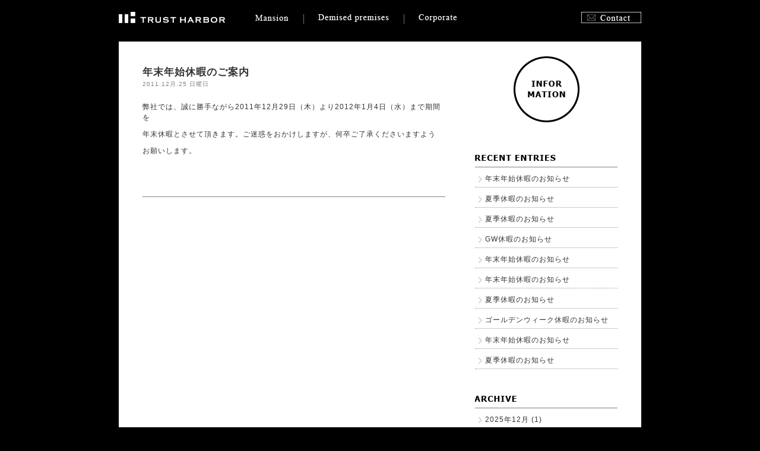

--- FILE ---
content_type: text/html; charset=UTF-8
request_url: https://trustharbor.com/info/2011/12
body_size: 4012
content:
<!DOCTYPE html>
<html lang="ja">
<head>

    <meta charset="UTF-8">	
    
        <meta name="keywords" content="トラストハーバー,マンション経営,マンション投資" />
    <meta name="description" content="マンション経営の株式会社トラストハーバーからのお知らせです。" />
        
	        <title>12月 | 2011 | トラストハーバーからのお知らせ</title> 
        
    <link rel="shortcut icon" type="image/ico" href="/favicon.ico" />

    

    <!-- ここからOGP -->
            <meta property="fb:app_id" content="568431463176251" />
        <meta property="og:type" content="article" />
        <meta property="og:site_name" content="トラストハーバーからのお知らせ" />

	        <meta property="og:title" content="12月 | 2011 | トラストハーバーからのお知らせ" />
        <meta property="og:description" content="マンション経営の株式会社トラストハーバーからのお知らせです。" />
        <meta property="og:url" content="https://trustharbor.com/info/info/2011/12" />
                <meta property="og:image" content="/images/share.jpg" />
		    

    <!-- CSS -->
    	    <link href="https://trustharbor.com/info/wp-content/themes/trusthabor_info/style.css" rel="stylesheet" />
    <link href="/css/base.css" rel="stylesheet" type="text/css" media="all" />
    <link href="/css/archives.css" rel="stylesheet" type="text/css" media="all" />

<link rel='dns-prefetch' href='//s.w.org' />
		<script type="text/javascript">
			window._wpemojiSettings = {"baseUrl":"https:\/\/s.w.org\/images\/core\/emoji\/12.0.0-1\/72x72\/","ext":".png","svgUrl":"https:\/\/s.w.org\/images\/core\/emoji\/12.0.0-1\/svg\/","svgExt":".svg","source":{"concatemoji":"https:\/\/trustharbor.com\/info\/wp-includes\/js\/wp-emoji-release.min.js?ver=5.3.20"}};
			!function(e,a,t){var n,r,o,i=a.createElement("canvas"),p=i.getContext&&i.getContext("2d");function s(e,t){var a=String.fromCharCode;p.clearRect(0,0,i.width,i.height),p.fillText(a.apply(this,e),0,0);e=i.toDataURL();return p.clearRect(0,0,i.width,i.height),p.fillText(a.apply(this,t),0,0),e===i.toDataURL()}function c(e){var t=a.createElement("script");t.src=e,t.defer=t.type="text/javascript",a.getElementsByTagName("head")[0].appendChild(t)}for(o=Array("flag","emoji"),t.supports={everything:!0,everythingExceptFlag:!0},r=0;r<o.length;r++)t.supports[o[r]]=function(e){if(!p||!p.fillText)return!1;switch(p.textBaseline="top",p.font="600 32px Arial",e){case"flag":return s([127987,65039,8205,9895,65039],[127987,65039,8203,9895,65039])?!1:!s([55356,56826,55356,56819],[55356,56826,8203,55356,56819])&&!s([55356,57332,56128,56423,56128,56418,56128,56421,56128,56430,56128,56423,56128,56447],[55356,57332,8203,56128,56423,8203,56128,56418,8203,56128,56421,8203,56128,56430,8203,56128,56423,8203,56128,56447]);case"emoji":return!s([55357,56424,55356,57342,8205,55358,56605,8205,55357,56424,55356,57340],[55357,56424,55356,57342,8203,55358,56605,8203,55357,56424,55356,57340])}return!1}(o[r]),t.supports.everything=t.supports.everything&&t.supports[o[r]],"flag"!==o[r]&&(t.supports.everythingExceptFlag=t.supports.everythingExceptFlag&&t.supports[o[r]]);t.supports.everythingExceptFlag=t.supports.everythingExceptFlag&&!t.supports.flag,t.DOMReady=!1,t.readyCallback=function(){t.DOMReady=!0},t.supports.everything||(n=function(){t.readyCallback()},a.addEventListener?(a.addEventListener("DOMContentLoaded",n,!1),e.addEventListener("load",n,!1)):(e.attachEvent("onload",n),a.attachEvent("onreadystatechange",function(){"complete"===a.readyState&&t.readyCallback()})),(n=t.source||{}).concatemoji?c(n.concatemoji):n.wpemoji&&n.twemoji&&(c(n.twemoji),c(n.wpemoji)))}(window,document,window._wpemojiSettings);
		</script>
		<style type="text/css">
img.wp-smiley,
img.emoji {
	display: inline !important;
	border: none !important;
	box-shadow: none !important;
	height: 1em !important;
	width: 1em !important;
	margin: 0 .07em !important;
	vertical-align: -0.1em !important;
	background: none !important;
	padding: 0 !important;
}
</style>
	<link rel='stylesheet' id='wp-block-library-css'  href='https://trustharbor.com/info/wp-includes/css/dist/block-library/style.min.css?ver=5.3.20' type='text/css' media='all' />
<link rel='https://api.w.org/' href='https://trustharbor.com/info/wp-json/' />
<link rel="EditURI" type="application/rsd+xml" title="RSD" href="https://trustharbor.com/info/xmlrpc.php?rsd" />
<link rel="wlwmanifest" type="application/wlwmanifest+xml" href="https://trustharbor.com/info/wp-includes/wlwmanifest.xml" /> 
<style type="text/css">.recentcomments a{display:inline !important;padding:0 !important;margin:0 !important;}</style></head>

<body data-rsssl=1 class="archive date">
<noscript><p class="caution aligncenter">Enable Javascript to browse this site, please.</p></noscript>
<div id="container">
        <div id="container-inner">


<!--               headerここから               -->
   <div id="headWrap" class="clearfix">
      <div id="header">
      <div id="header-inner" class="hoverset">
         <div class="logo"><a href="http://www.trustharbor.com/"><img src="/images/common/logo02.gif" alt="マンション経営、不動産の事なら株式会社トラストハーバー" /></a></div>
         <div id="gnavi">
            <ul>
               <li class="gnavifirst"><a href="/mansion/index.html"><img src="/images/menu/mansion.gif" alt="Mansion" /></a></li>
               <li><a href="/chintai/index.html"><img src="/images/menu/d-premises.gif" alt="Demised premises" /></a></li>
               <li><a href="/about/index.html"><img src="/images/menu/corporate.gif" alt="Corporate" /></a></li>
            </ul>
         </div>
         <div class="head-contact"><a href="/contact/index.html"><img src="/images/menu/head_contact.gif" alt="contact" /></a></div>
      </div>
      </div><!-- header end -->
   </div><!-- headWrap end -->
<!--               headerここまで              -->






<div id="toppages">
<!--               ///warapperここから///               -->
<div id="wrapper">


<!--               contentここから               -->
<div id="content">
<div id="contentInner">
<div id="contentInnerInner" class="clearfix">
<!-- Leftここから -->
  <div id="LeftContent">
  <div id="LeftContentInner">



        
             
             

            <section>
            	<div class="postInner entry-asset asset hentry" id="post-7">
                <div class="blog_content_outer">
                    <div class="blog_content_header">


                                	<div class="asset-header">
                        <h2 id="page-title" class="entry-title"><a href="https://trustharbor.com/info/2011/12/post-1.html">年末年始休暇のご案内</a></h2>
                        <div class="entry-day">2011.12月.25 日曜日</div>
                    </div>
                                    </div>

                    <div class="post-bodyInner asset-content entry-content">
                    <div class="blog_content_body">
                        <div class="post-body asset-body">
                        <p>弊社では、誠に勝手ながら2011年12月29日（木）より2012年1月4日（水）まで期間を</p>
<p>年末休暇とさせて頂きます。ご迷惑をおかけしますが、何卒ご了承くださいますよう</p>
<p>お願いします。</p>
                        <br class="clear" />
                        </div>
                    </div>
                    </div>

            	</div>
            </section>



        


	
  </div>
  </div>
<!-- Leftここまで -->



      <div id="RightContent">
    <div id="RightContentInner">

        <div class="right-side_catimg hoverset"><a href="/info/"><img src="/images/blog/right-side_info.gif" alt="BLOG" /></a></div>

<div id="SideContainer">

    <dl class="blog_side_content">
          <dt class="blog_side_title blog_side_title_entry"><img src="/images/blog/side-entry.gif" width="240" height="20" alt="RECENT ENTRY"></dt>
          <dd class="">
              <ul class="blog_side_list">
                	<li><a href='https://trustharbor.com/info/2025/12/%e5%b9%b4%e6%9c%ab%e5%b9%b4%e5%a7%8b%e4%bc%91%e6%9a%87%e3%81%ae%e3%81%8a%e7%9f%a5%e3%82%89%e3%81%9b-7.html'>年末年始休暇のお知らせ</a></li>
	<li><a href='https://trustharbor.com/info/2025/08/%e5%a4%8f%e5%ad%a3%e4%bc%91%e6%9a%87%e3%81%ae%e3%81%8a%e7%9f%a5%e3%82%89%e3%81%9b-5.html'>夏季休暇のお知らせ</a></li>
	<li><a href='https://trustharbor.com/info/2024/08/%e5%a4%8f%e5%ad%a3%e4%bc%91%e6%9a%87%e3%81%ae%e3%81%8a%e7%9f%a5%e3%82%89%e3%81%9b-4.html'>夏季休暇のお知らせ</a></li>
	<li><a href='https://trustharbor.com/info/2024/04/gw%e4%bc%91%e6%9a%87%e3%81%ae%e3%81%8a%e7%9f%a5%e3%82%89%e3%81%9b.html'>GW休暇のお知らせ</a></li>
	<li><a href='https://trustharbor.com/info/2023/12/%e5%b9%b4%e6%9c%ab%e5%b9%b4%e5%a7%8b%e4%bc%91%e6%9a%87%e3%81%ae%e3%81%8a%e7%9f%a5%e3%82%89%e3%81%9b-6.html'>年末年始休暇のお知らせ</a></li>
	<li><a href='https://trustharbor.com/info/2022/12/%e5%b9%b4%e6%9c%ab%e5%b9%b4%e5%a7%8b%e4%bc%91%e6%9a%87%e3%81%ae%e3%81%8a%e7%9f%a5%e3%82%89%e3%81%9b-5.html'>年末年始休暇のお知らせ</a></li>
	<li><a href='https://trustharbor.com/info/2022/08/%e5%a4%8f%e5%ad%a3%e4%bc%91%e6%9a%87%e3%81%ae%e3%81%8a%e7%9f%a5%e3%82%89%e3%81%9b-3.html'>夏季休暇のお知らせ</a></li>
	<li><a href='https://trustharbor.com/info/2022/04/%e3%82%b4%e3%83%bc%e3%83%ab%e3%83%87%e3%83%b3%e3%82%a6%e3%82%a3%e3%83%bc%e3%82%af%e4%bc%91%e6%9a%87%e3%81%ae%e3%81%8a%e7%9f%a5%e3%82%89%e3%81%9b-4.html'>ゴールデンウィーク休暇のお知らせ</a></li>
	<li><a href='https://trustharbor.com/info/2021/12/%e5%b9%b4%e6%9c%ab%e5%b9%b4%e5%a7%8b%e4%bc%91%e6%9a%87%e3%81%ae%e3%81%8a%e7%9f%a5%e3%82%89%e3%81%9b-4.html'>年末年始休暇のお知らせ</a></li>
	<li><a href='https://trustharbor.com/info/2021/07/%e5%a4%8f%e5%ad%a3%e4%bc%91%e6%9a%87%e3%81%ae%e3%81%8a%e7%9f%a5%e3%82%89%e3%81%9b-2.html'>夏季休暇のお知らせ</a></li>
              </ul>
          </dd>
          <dt class="blog_side_title blog_side_title_archive"><img src="/images/blog/side-archive.gif" width="240" height="20" alt="ARCHIVE"></dt>
          <dd class="">
            <ul class="blog_side_list">
                	<li><a href='https://trustharbor.com/info/2025/12'>2025年12月</a>&nbsp;(1)</li>
	<li><a href='https://trustharbor.com/info/2025/08'>2025年8月</a>&nbsp;(1)</li>
	<li><a href='https://trustharbor.com/info/2024/08'>2024年8月</a>&nbsp;(1)</li>
	<li><a href='https://trustharbor.com/info/2024/04'>2024年4月</a>&nbsp;(1)</li>
	<li><a href='https://trustharbor.com/info/2023/12'>2023年12月</a>&nbsp;(1)</li>
	<li><a href='https://trustharbor.com/info/2022/12'>2022年12月</a>&nbsp;(1)</li>
	<li><a href='https://trustharbor.com/info/2022/08'>2022年8月</a>&nbsp;(1)</li>
	<li><a href='https://trustharbor.com/info/2022/04'>2022年4月</a>&nbsp;(1)</li>
	<li><a href='https://trustharbor.com/info/2021/12'>2021年12月</a>&nbsp;(1)</li>
	<li><a href='https://trustharbor.com/info/2021/07'>2021年7月</a>&nbsp;(1)</li>
	<li><a href='https://trustharbor.com/info/2021/04'>2021年4月</a>&nbsp;(1)</li>
	<li><a href='https://trustharbor.com/info/2020/12'>2020年12月</a>&nbsp;(1)</li>
	<li><a href='https://trustharbor.com/info/2020/07'>2020年7月</a>&nbsp;(1)</li>
	<li><a href='https://trustharbor.com/info/2019/06'>2019年6月</a>&nbsp;(1)</li>
	<li><a href='https://trustharbor.com/info/2019/04'>2019年4月</a>&nbsp;(1)</li>
	<li><a href='https://trustharbor.com/info/2018/12'>2018年12月</a>&nbsp;(1)</li>
	<li><a href='https://trustharbor.com/info/2018/07'>2018年7月</a>&nbsp;(1)</li>
	<li><a href='https://trustharbor.com/info/2018/06'>2018年6月</a>&nbsp;(1)</li>
	<li><a href='https://trustharbor.com/info/2018/05'>2018年5月</a>&nbsp;(1)</li>
	<li><a href='https://trustharbor.com/info/2017/12'>2017年12月</a>&nbsp;(1)</li>
	<li><a href='https://trustharbor.com/info/2017/07'>2017年7月</a>&nbsp;(1)</li>
	<li><a href='https://trustharbor.com/info/2017/04'>2017年4月</a>&nbsp;(1)</li>
	<li><a href='https://trustharbor.com/info/2016/12'>2016年12月</a>&nbsp;(1)</li>
	<li><a href='https://trustharbor.com/info/2016/07'>2016年7月</a>&nbsp;(1)</li>
	<li><a href='https://trustharbor.com/info/2015/12'>2015年12月</a>&nbsp;(1)</li>
	<li><a href='https://trustharbor.com/info/2015/08'>2015年8月</a>&nbsp;(1)</li>
	<li><a href='https://trustharbor.com/info/2014/12'>2014年12月</a>&nbsp;(1)</li>
	<li><a href='https://trustharbor.com/info/2014/07'>2014年7月</a>&nbsp;(1)</li>
	<li><a href='https://trustharbor.com/info/2014/04'>2014年4月</a>&nbsp;(1)</li>
	<li><a href='https://trustharbor.com/info/2013/12'>2013年12月</a>&nbsp;(1)</li>
	<li><a href='https://trustharbor.com/info/2013/07'>2013年7月</a>&nbsp;(1)</li>
	<li><a href='https://trustharbor.com/info/2013/05'>2013年5月</a>&nbsp;(1)</li>
	<li><a href='https://trustharbor.com/info/2012/12'>2012年12月</a>&nbsp;(1)</li>
	<li><a href='https://trustharbor.com/info/2012/08'>2012年8月</a>&nbsp;(1)</li>
	<li><a href='https://trustharbor.com/info/2012/06'>2012年6月</a>&nbsp;(1)</li>
	<li><a href='https://trustharbor.com/info/2012/04'>2012年4月</a>&nbsp;(1)</li>
	<li><a href='https://trustharbor.com/info/2011/12' aria-current="page">2011年12月</a>&nbsp;(1)</li>
	<li><a href='https://trustharbor.com/info/2011/10'>2011年10月</a>&nbsp;(1)</li>
            </ul>
          </dd>
          <dt class="blog_side_title blog_side_title_category"><img src="/images/blog/side-category.gif" width="240" height="20" alt="CATEGORY"></dt>
          <dd class="">
            <ul class="blog_side_list">
                	<li class="cat-item cat-item-2"><a href="https://trustharbor.com/info/category/news">お知らせ</a> (38)
</li>
            </ul>
          </dd>
    </dl>

</div><!--     ./ #SideContainer    -->


    </div>
  </div>
<!-- RightContentここまで -->







</div><!--     ./ #Container    -->



</div><!--/#contentInnerInner-->
</div><!--/#contentInner-->
</div><!--/#content-->


<!--              contentここまで               -->


</div>
<!--               ///warapperここまで///               -->
</div>

<div id="footercontainer">
    <div id="footer">

    <div id="footerInner">
       <ul class="footermenu clearfix hoverset">
         <li class="first"><a href="http://www.trustharbor.com/index.php"><img src="https://trustharbor.com/mt-static/blogset/images/common/foot_home.gif" alt="TRUST HARBOR" /></a></li>
         <li><a href="http://www.trustharbor.com/about/policy.html"><img src="https://trustharbor.com/mt-static/blogset/images/common/foot_policy.gif" alt="policy" /></a></li>
       </ul>
        <div class="copyright">
            Copyright&nbsp;&copy;&nbsp;2011&nbsp;TRUST&nbsp;HARBOR.&nbsp;All&nbsp;rights&nbsp;reserved.
        </div>

    </div>
    </div>

</div>
<!--               footerここまで               -->

        </div>
    </div>

<script type='text/javascript' src='https://trustharbor.com/info/wp-includes/js/wp-embed.min.js?ver=5.3.20'></script>
</body>
</html>

--- FILE ---
content_type: text/css
request_url: https://trustharbor.com/css/base.css
body_size: 2673
content:
@charset "UTF-8";
/* --------------------------------------------------
	Since : 2009
	Last Modified: 2010/11/18
	Version: 2.5
 --------------------------------------------------- */

/*
===== CONTENTS ================================================================================

	1: Reset
	2: Base Style Setting
	3: Layout Setting
	4: Option

===============================================================================================
*/


/* 1: Reset
----------------------------------------------------------------------------------------------*/

html,body,div,ul,ol,li,dl,dt,dd,h1,h2,h3,h4,h5,h6,pre,form,p,blockquote,fieldset,input { margin: 0; padding: 0; }
* html ul, * html ol, * html p{ zoom:1; }/*IE6 Hack and hasLayout --> for IE*/
h1,h2,h3,h4,h5,h6,pre,code,address,caption,cite,code,em,strong,th { font-size: 1em; font-weight: normal; font-style: normal; }
ul,ol { list-style: none; }
fieldset,img { border: none; }
caption,th { text-align: left; }
table { border-collapse: collapse; border-spacing: 0; font-size:1em; }
th, td{ vertical-align:top; }
br { letter-spacing:normal; }



/* 2: Base Style Setting
----------------------------------------------------------------------------------------------*/

/* Base Setting
==========================================================*/
/* LAYOUT */

body {font-family:Verdana, Arial, SunSans-Regular, Sans-Serif; letter-spacing:1px;
	 font-size:12px; line-height:150%; text-align:center;
	 margin:0; padding: 0; color:#333333; background:#000000 /*url(../images/common/body-bg.gif) center top repeat-y;*/}

body.contactbody { background:none;}

a       { text-decoration: underline; color:#1A6FC2; }
a:hover { text-decoration: none; color:#1A6FC2; }
img { -ms-interpolation-mode: bicubic; } 



/* 2: Layout Setting
----------------------------------------------------------------------------------------------*/

/* main-layout
==========================================================*/

#toppages { width: 920px; margin: 0 auto;}
#wrapper  { width: 900px; margin:0 10px; }
#wrapper_contact{ width:530px; }

/* header
==========================================================*/
/*#headcontainer{}*/
#headWrap{ height:60px; /*border-bottom:solid 1px #737373;*/}
#header { width: 900px; margin:0 auto;}
#header a { overflow:hidden; outline:none; }


#headWrap_contact { height:60px; }
#header_contact { margin:0 auto; background:#000; text-align:left}

#header-inner { padding:0 10px;}
/* ================HEADER CUSTOMIZE================ */
#header .logo{ float:left; text-align:left;}
#header #pr { float:right; margin:0;font-size:10px;}
#header #gnavi ul { float:left; margin-left:15px; list-style:none;font-size:10px;}
#header #gnavi li a{display:block; }
#header #gnavi li { padding:0 25px; float:left; background:url(../images/menu/sep_line.gif) center left no-repeat;
line-height:12px; font-size:10px;  }
#header #gnavi li.gnavifirst{ padding-left:35px; background: none;}
.head-contact { float:right;}

/* ================HEADER CUSTOMIZE================ */



/* pankuzu
==========================================================*/
.pankuzunavi{ padding:40px 30px 0; font-size:10px; line-height:14px; color:#848484; }
.pankuzunavi ul { float:left; }
.pankuzunavi ul li { float:left; padding-right:10px;}
.pankuzunavi a      { text-decoration:none; color:#848484}
.pankuzunavi a:hover{ text-decoration:underline;}
.pankuzunavi a.panlink{color:#848484;}


/* content
==========================================================*/
/*
#Container{}
#ContentInner{}
.ContentInnerBlock{}
*/
#content{ }
#wrapper > #content{ }
#contentInner { width:880px; margin:10px 10px 70px; background:#ffffff;}
#contentInner > #contentInnerInner { height:auto; min-height:500px;}
#contentInnerInner { width:800px; margin:0 40px; height:500px;}
#LeftContent{ float:left; width:510px; text-align:left;}
#RightContent{ float:right; width:240px; text-align:left;}

#LeftContentIndex  { float:left; width:500px;  margin:20px 0; text-align:left; }
#RightContentIndex { float:right; width:160px; margin:20px 0; text-align:left; }
#LeftContentIndexInner { padding:0 10px;}

#contentInner_about { margin:10px 10px 70px; background:#ffffff; padding:20px;}
#LeftContent_about{ float:left; width:510px; text-align:left;}
#RightContent_about{ float:right; width:300px; text-align:left;}

.contentElement { margin-left:20px;}
.contentElement400 { height:400px;}

.right-side_catimg { margin:25px auto; text-align:center;}
ul.rightSideMenu { margin:10px 0 20px;}
ul.rightSideMenu li { padding:5px 5px 5px 17px; border-bottom:dotted 1px #999999; background:url(../images/common/right-side_arrow_gray.gif) 5px 10px no-repeat;}
ul.rightSideMenu li.select { padding:5px 5px 5px 17px; background:url(../images/common/right-side_arrow_orange.gif) 5px 10px no-repeat;}
ul.rightSideMenu li a { color:#333333; text-decoration:none;}
ul.rightSideMenu li a:hover { color:#333333; text-decoration:underline;}

div.pageLinkBlock {padding:20px 0 0; background:url(../images/common/right-side_border.gif) 0 top no-repeat;}
ul.pageLinkBlockUl {padding:0 0 20px; background:url(../images/common/right-side_border.gif) 0 bottom no-repeat;}
ul.pageLinkBlockUl li { letter-spacing:normal; color:#424242; padding:5px 0; font-size:10.1px;}
ul.pageLinkBlockUl li a { color:#424242; text-decoration:underline;}
ul.pageLinkBlockUl li a:hover { color:#424242; text-decoration:none;}

/* sidebar
==========================================================*/
/*
#sidebar{}
#sidemenu{}
#side-container{}
*/

/* footer
==========================================================*/

#toppages { width: 920px; margin: 0 auto;}
#wrapper  { width: 900px; margin:0 10px; }


#footercontainer { /*border-top:1px solid #737373; */}
#footer { width: 900px; margin:0 auto; }
#footerInner { padding:0 10px; }
.footermenu { width:200px; float:left; }
.footermenu li { float:left; line-height:10px; padding:0 20px; background:url(../images/menu/sep_line2.gif) center left no-repeat;}
.footermenu li.first{ padding-left:0px; background: none;}
.footermenu li a {  overflow:hidden; outline:none; }
.footermenu li a:hover {}
.copyright{ width:600px; float:right; margin:10px 0; text-align:right; color:#777777; letter-spacing:normal; font-size:9px; line-height:12px;}
.copyright a{ color:#777777;}
.copyright a:hover{ color:#777777;}

/* Topofpage
==========================================================*/
.Topofpage{ text-align:right; margin:30px 10px 2px; font-size:10px;}
.Topofpage img{ vertical-align:middle; padding-right:5px;}
.Topofpage a{ text-decoration:none;}

.Toppage{ font-family:Helvetica, sans-serif; text-align:right; margin:40px 0px 3px; font-size:9px;}
.Toppage a{ color:#666666; text-decoration:none;}

/* 3: Option
----------------------------------------------------------------------------------------------*/

/* CSS hover
==========================================================*/
.hoverset a:hover img{
	opacity:0.6;-moz-opacity:0.6;
	filter: alpha(opacity=60);
}


/* Font Setting
==========================================================*/
/*.t-h1{background:url(../images/title/h1_.gif) no-repeat; width:330px; height:41px;text-indent:-999em;}*/
.MgH1{ margin-bottom:15px;}
.H1titlebox{ position:; }
.H1title{ position:; }
.meiryo {font-family:"メイリオ", meiryo, Verdana, Arial, sans-serif;}

.h1Box01 {margin:30px 0 20px;}
.bukken_nameH1 { padding:30px 10px 10px; text-align:left; font-weight:bold; font-size:20px; border-bottom:solid 1px #B8B8B8;}

/* font-size */
/*
.font-size-large   { font-size:16px; font-weight:normal; }
.font-size-nomal   { font-size:12px; font-weight:normal; }
.font-size-small   { font-size:10px; font-weight:normal; }
.letter-spacing-normal { letter-spacing:normal;}
.bold{font-weight: bold;}
*/

.leterspace-normal { letter-spacing:normal;}

/* option
==========================================================*/
/* img */
img.img-left   { float: left; margin:0 10px 10px 0; }
img.img-right  { float: right; margin:0 0 10px 10px; }
img.img-border { padding:2px; border:1px solid #ccc; }

/***********************************************/
/*  layout                                  */
/***********************************************/
.txt-center  { text-align:center; }
.txt-left    { text-align:left; }
.txt-right   { text-align:right; }
.float-left  { float: left; }
.float-right { float: right; }

.Mgbtm10 { margin-bottom:10px;}
.Mgbtm20 { margin-bottom:20px;}
.Mgbtm30 { margin-bottom:30px;}
.Mgbtm40 { margin-bottom:40px;}
.Mgtop10 { margin-top:10px;}
.Mgtop20 { margin-top:20px;}
.Mgtop40 { margin-top:40px;}

.position_absolute_Block{ position:absolute; }
.position_relative_Block{ position:relative; }
.row { display:table; width:100%;}
.cell { display:table-cell; vertical-align:top; padding-left:10px } 

/***********************************************/
/*    clear                                    */
/***********************************************/

.clear { margin:0; padding:0; clear:both; }	
.clearer { clear: both; display: block; margin: 0; padding: 0; height: 0; line-height: 1px; font-size: 1px; }
.hide { display:none; }
.lineclear   { margin:0; padding:0; clear:both; }		
.lineclear hr{ display:none; }

/*clearfix*/
* html .clearfix { zoom: 1; }
*+html .clearfix { zoom: 1; }
.clearfix:after { height: 0; visibility: hidden; content: "."; display: block; clear: both; }
/*clearfix*/

/*  
==========================================================*/



p.junbityu { margin:100px auto 400px; text-align:center;}

--- FILE ---
content_type: text/css
request_url: https://trustharbor.com/css/archives.css
body_size: 2619
content:
@charset "utf-8";



.orange_color{ color:#FE5216; }
.scommnt{ font-size:10px; line-height:1.5em; }

/* index
==========================================================*/

#ind_mainmenu { position: relative; width: 900px; height: 460px; overflow:hidden; }
#ind_mainmenu ul.ind_mainmenu_image {}
#ind_mainmenu ul.ind_mainmenu_image li { position: relative; width: 900px; height: 460px; }
#ind_mainmenu ul.ind_mainmenu_image .ind_mainmenu_elem_img { position: absolute; top:0; left:0; }
#ind_mainmenu ul.ind_mainmenu_image .ind_mainmenu_elem_ttl { position: absolute; top:0; left:0; opacity: 0; }
#ind_mainmenu ul.ind_mainmenu_image .ind_mainmenu_elem_cmt { position: absolute; top:0; left:0; opacity: 0; }

#ind_mainmenu_nav { position: absolute; bottom: -63px; width: 900px; height: 63px; background: url(../images/index/bg.png) 0 0 no-repeat; }
#ind_mainmenu_nav_inner { position: absolute; bottom: -63px; width: 900px; height: 63px; }
#ind_mainmenu_nav .slick-track {transform: translate3d(0px, 0px, 0px) !important ;} /* スライドするのを防止 */
#ind_mainmenu_nav ul.ind_mainmenu_nav_menu { padding: 14px 0 0 10px; }
#ind_mainmenu_nav ul.ind_mainmenu_nav_menu li { cursor: pointer; }

dl.indexRSSblock { }
dl.indexRSSblock dt { }
dl.indexRSSblock dd { padding:5px 5px 15px; }
dl.indexRSSblock dd ul { color:#B5B5B5;}
dl.indexRSSblock dd ul li {padding-left:12px; background:url(../images/common/index-rss-arror.gif) 0 3px no-repeat; }
dl.indexRSSblock dd ul li a { color:#B5B5B5;}
dl.indexRSSblock dd ul li a:hover { color:#B5B5B5;}
ul.indexRightUl { }
ul.indexRightUl li { padding- inherit:3px; }

.index_newsUl{}
.news_new{ color:#FE5216; font-size:9px; padding-left:5px;}

/* about
==========================================================*/
table.about_company { margin:0 0 30px 20px;}
table.about_company th { padding:5px 20px; border-bottom:solid 1px #999999;}
table.about_company td { padding:5px 10px; border-bottom:solid 1px #999999; letter-spacing:normal;}

.contact_mailBtn { position:absolute; top:-70px; left:300px;}

#about_linkOuter { margin: 10px -10px 0 0; }
#about_linkOuter li { float:left; margin: 0 8px 10px 0; }


/* mansion
==========================================================*/

.bukkenTopIchiranBord { margin-bottom:30px; padding-bottom:30px; border-bottom:dotted 1px #cccccc;}

dl.mansionFaqDl { margin:0 0 30px;border:solid 1px #D8D8D8; background:#F6F6F6;}
dl.mansionFaqDl dt { font-weight:bold; padding:15px 15px 0;}
dl.mansionFaqDl dd { margin:10px 15px 15px; padding:15px 15px; background:#fff; }

.mansion_bnrManga { margin:20px 0 0;}
.mansion_bnrMangaLeft { float:left;}
.mansion_bnrMangaRight { float:right;}



.mansionflowh_bg{ margin:10px 0 20px; padding-left:46px;
background:url(../images/mansion/mansion_bgarw.gif) 10px bottom no-repeat;}
.mansionflowh_bg2{margin:10px 0 60px; padding-left:46px;}
.mansionflowh_bg li{ list-style: disc; margin-left:10px;}



.mansion-merritt_NAV li{ line-height:1em; float:left; margin-right:20px; margin-bottom:20px;}
.merritttitle{ font-weight:bold; font-size:13px; background:#F6F6F6; border:1px solid #D8D8D8; padding:10px 15px; margin-bottom:20px;}
.merrittH3{ font-weight:bold; font-size:13px; }


.merritt1table{ width:100%; margin-bottom:10px;}
.merritt1table th{ font-size:11px; padding:10px 10px;
 border:solid 1px #999999; border-left:dotted 1px #999999; border-right:dotted 1px #999999; }
.merritt1table td{ font-size:11px; padding:10px 10px;
 border:solid 1px #999999; border-left:dotted 1px #999999; border-right:dotted 1px #999999; }
.merritt2table{ width:100%; margin-bottom:5px;}
.merritt2table th{ font-size:11px; padding:10px 10px; 
 border:solid 1px #999999; border-left:dotted 1px #999999; border-right:dotted 1px #999999; }
.merritt2table td{ font-size:11px; padding:10px 10px; 
 border:solid 1px #999999; border-left:dotted 1px #999999; border-right:dotted 1px #999999; }
.merritt4table{ width:100%;}
.merritt4table th{ font-size:11px; background:#F5F5F5; padding:10px 10px; 
 border:solid 1px #999999; border-left:dotted 1px #999999; border-right:dotted 1px #999999;  }
.merritt4table td{ font-size:11px; padding:10px 10px; 
 border:solid 1px #999999; border-left:dotted 1px #999999; border-right:dotted 1px #999999;  }
.merritt4table th.bordernone,
.merritt4table td.bordernone{ border:none; }
.merritt4table th.borderth{ font-weight:bold; background:none;}
.merritt4table th.merritt4select-th{ background:#FE5216; color:#FFFFFF; font-weight:bold;}
.merritt4table td.merritt4select{ background:#FE5216; color:#FFFFFF;}

/* chintai
==========================================================*/
.chintai_system_sepline{ border-bottom:1px solid #999; margin-bottom:40px;}
.chintai_system_table{ margin:20px 0 10px;}
.chintai_system_table th{ font-size:12px; background:#F5F5F5; padding:10px 10px; border-bottom:solid 1px #999999; }
.chintai_system_table td{ font-size:11px; padding:10px 10px; border-left:dotted 1px #999999; border-bottom:solid 1px #999999; }
.chintai_system_table td.bordernone{ border-left:none;}
.chintai_system_table th.thborder{ border-left:dotted 1px #999999;}
.scmt{ font-size:10px; line-height:1.5em; margin-bottom:40px;}

.chintai_menu_bg1{ margin:10px 0 20px; padding-left:46px;
background:url(../images/d-premises/chintai-menu_bgarw_1.gif) 10px bottom no-repeat;}
.chintai_menu_bg2{ margin:10px 0 20px; padding-left:46px;
background:url(../images/d-premises/chintai-menu_bgarw_2.gif) 10px bottom no-repeat;}
.chintai_menu_bg3{ margin:10px 0 20px; padding-left:46px;
background:url(../images/d-premises/chintai-menu_bgarw_3.gif) 10px bottom no-repeat;}
.chintai_menu_bg4{ margin:10px 0 40px; padding-left:46px;
background:url(../images/d-premises/chintai-menu_bgarw_4.gif) 10px bottom no-repeat;}
.chintai_menu_table{ width:464px;}
.chintai_menu_table th{ font-size:12px; padding:10px 0; padding-right:10px;  border-bottom:dotted 1px #999999; width:100px; }
.chintai_menu_table td{ font-size:11px; line-height:1.5em; padding:10px 0 20px; border-bottom:dotted 1px #999999; }
.chintai_menu_table th.first,
.chintai_menu_table td.first{ padding-top:0px;}
.chintai_menu_table td li{ list-style: disc; margin-left:10px;}

.chintai_kanriUl { margin:0 15px 10px;}

.chintai_menu_txt { padding:10px 10px 30px;}

/* bukken
==========================================================*/

div.bukken_atsukaiMidashi { width:800px; background:#333333; border:solid 1px #cccccc;}
div.bukken_atsukaiMidashi p { padding:5px 15px; color:#f0f0f0; font-weight:bold;}

.bukkenTop_midashi { width:800px; margin:20px 0; background:url(../images/bukkenn/bukken_header.jpg) 0 0 no-repeat;}
.bukkenTop_midashi h1.bukkenTopH1 { padding:75px 30px 50px;}

ul.bukkenTopIchiran {width:812px;}
ul.bukkenTopIchiran li { float:left; display:block; width:189px; height:160px; margin:10px 5px; border:solid 1px #b8b8b8;}
ul.bukkenTopIchiran li img { margin:14px 0 0 14px;}
ul.bukkenTopIchiran li p { margin:5px 14px; padding-left:11px; font-size:11px; background:url(../images/bukkenn/top/arrow.gif) 0 4px no-repeat; line-height:1.3;}
ul.bukkenTopIchiran li p a { color:#333333; text-decoration:none;}
ul.bukkenTopIchiran li p a:hover { color:#999999; text-decoration:none;}

 
.bukken_pankuzuOUter { padding-top:20px; }
.bukken_pankuzuOUter .pankuzunavi { padding:10px 30px; background:#f6f6f6; border:solid 1px #B8B8B8;}

.bukken_price { text-align:left; padding:10px 20px;}
.bukken_price span { color:#FE5216; font-weight:bold; font-size:18px;}

.bukkenOuter {}
* html .bukkenOuter { margin-bottom:25px;}/*IE6 Hack*/

.LeftContentBukken { float:left; width:400px; text-align:left;}
.RightContentBukken { float:right; width:360px; text-align:left;}

.RightContentBukkenInner { float:right; margin-right:57px;}

p.bukkenComment { padding:5px 0;}
table.bukken_infoTable { width:100%;}
table.bukken_infoTable th { padding:2px 10px; background:#f6f6f6; border:solid 1px #b8b8b8;}
table.bukken_infoTable td { padding:2px 0px 2px 10px; background:#ffffff; border:solid 1px #b8b8b8;}
table.bukken_infoTable th.midashi { background:#666666; color:#ffffff; font-weight:bold;}

div.borderBottomBox { margin:0 0 10px; padding:0 0 10px; border-bottom:solid 1px #B8B8B8;}

.bukken_imgInfoBox {float:left; width:190px; height:160px; margin:0 10px 30px 0; border:solid 1px #B8B8B8;}
.bukken_imgInfoInner { padding:10px;}
.bukken_imgInfoInnerComment { text-align:left;}

/* manga
==========================================================*/
#ContentInner_manga { margin:0 20px;}

/* privacy
==========================================================*/
#ContentInner_privacy { text-align:left;}
dl.privacy_list { margin:20px 0 0;}
dl.privacy_list dt { font-weight:bold;}
dl.privacy_list dd { padding:0px 20px 20px;}



/* inq
==========================================================*/
.contfrm{ text-align:center;}
.inqtable{ width:100%; margin:10px 0 5px;line-height:1.5em; }
.inqtable th{ width:120px; border-top:1px dotted #999999; vertical-align:top; padding:10px; text-align:left; letter-spacing:normal; font-size:11px;}
.inqtable td{ border-top:1px dotted #999999; vertical-align:top; padding:10px; text-align:left;letter-spacing:normal; font-size:11px;}
.fontgray{color:#888888;font-size:11px;line-height:1.4em;}
.fontred{ color:#FF0000;}
.fontgray_cmt{ color:#888888;font-size:11px;line-height:1.4em;text-align:left;}
.submitbtm{ text-align:center; margin:10px 0 20px;}
.submitbtm img { margin-top:15px;}
.sendcomplete{ font-size:1.2em; line-height:1.5em;  color:#FF0000; text-align:center; margin:40px 10px;}



/* blog
==========================================================*/

.blog_content_outer { padding:40px 0; border-bottom: solid 1px #808080; margin: 0 0 20px; }
.blog_content_header { margin: 0 0 20px; }
    .blog_content_header .entry-title { font-size: 17px; font-weight: bold; line-height: 1.4em; }
    .blog_content_header .entry-title a { text-decoration: none; color: #333333; }
    .blog_content_header .entry-day { font-size: 10px; color: #7f7f7f; }
.blog_content_body {}

.pagination {clear:both; padding:60px 0; position:relative; font-size:12px; line-height:14px; }

.pagination span, .pagination a {display:block; float:left; margin: 2px 4px 2px 0; padding:6px 9px 5px 9px; text-decoration:none !important; width:auto; color:#fff !important; background: #999; }

.pagination a:hover{color:#fff; background: #383838; }
.pagination .current{padding:6px 9px 5px 9px; background: #383838; color:#fff; }


dl.blog_side_content { margin: 45px 0 0; }
    dl.blog_side_content dt.blog_side_title { margin: 0 0 5px; border-bottom: 1px solid #808080; }
    dl.blog_side_content dd { margin: 0 0 40px; }

	ul.blog_side_list li {margin:5px 0; padding:5px 5px 5px 17px; border-bottom:dotted 1px #999999; background:url(../images/common/right-side_arrow_gray.gif) 5px 10px no-repeat;}
	ul.blog_side_list li a { text-decoration: none; color: #333; }
	ul.blog_side_list li a:hover { text-decoration: underline; }

